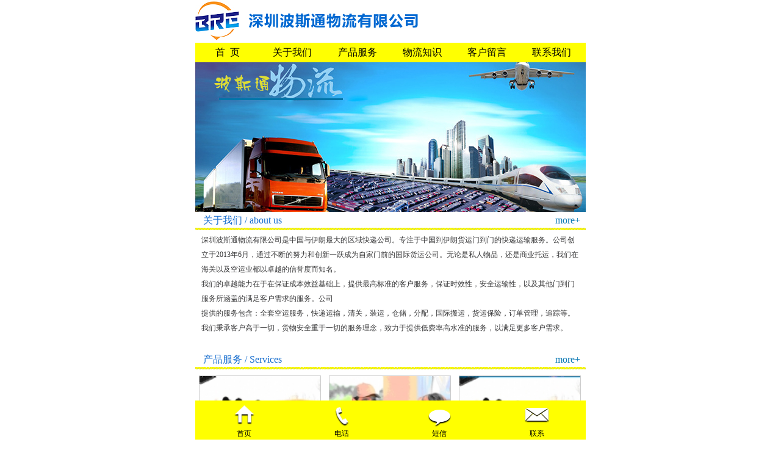

--- FILE ---
content_type: text/html; Charset=utf-8
request_url: http://bre-line.cn/wap/
body_size: 2525
content:

<!DOCTYPE html PUBLIC "-//W3C//DTD XHTML 1.0 Transitional//EN" "http://www.w3.org/TR/xhtml1/DTD/xhtml1-transitional.dtd">
<html xmlns="http://www.w3.org/1999/xhtml">
<head>
<meta http-equiv="Content-Type" content="text/html; charset=utf-8" />
<meta name="viewport" content="width=device-width, initial-scale=1.0, maximum-scale=1.0, user-scalable=0;"/>
<meta http-equiv="X-UA-Compatible" content="IE=edge,chrome=1">
<meta name="renderer" content="webkit">
<title>腾龙娱乐公司客服-首页</title>
<meta name="keywords" content="腾龙娱乐客服，腾龙娱乐上分客服，腾龙娱乐公司客服" />
<meta name="description" content="腾龙娱乐联系客服〖电话:18108888853—QQ:99886484〗总部位于果敢,腾龙公司拥有专业的技术策划团队与超高的服务质量,以公平、公正、公开的模式真诚为您服务!"/>
<link type="text/css" rel="stylesheet" href="css/style.css" />
<!--[if IE 6]>
<script src="js/DD_belatedPNG.js" mce_src="js/DD_belatedPNG.js"></script>
<script type="text/javascript">DD_belatedPNG.fix('*');</script>
<![endif]-->
</head>

<body>
<div class="wai">
<img src="images/index_01.jpg" class="top" />
<div class="nav">
	<ul>
    	<li><a href="index.asp">首&nbsp;&nbsp;页</a></li>
    	<li><a href="about.asp">关于我们</a></li>
    	<li><a href="product.asp">产品服务</a></li>
    	<li><a href="news.asp">物流知识</a></li>
    	<li><a href="message.asp">客户留言</a></li>
    	<li style="background:none;"><a href="contact.asp">联系我们</a></li>
        <div class="clear"></div>
    </ul>
</div>
<img src="images/index_05.jpg" class="banner" />
<div class="title1">
	<p><a href="about.asp">more+</a>关于我们 / about us</p>
</div>

<div class="cp_con">

	<p>
        <p>深圳波斯通物流有限公司是中国与伊朗最大的区域快递公司。专注于中国到伊朗货运门到门的快递运输服务。公司创立于2013年6月，通过不断的努力和创新一跃成为自家门前的国际货运公司。无论是私人物品，还是商业托运，我们在海关以及空运业都以卓越的信誉度而知名。<br />
我们的卓越能力在于在保证成本效益基础上，提供最高标准的客户服务，保证时效性，安全运输性，以及其他门到门服务所涵盖的满足客户需求的服务。公司<br />
提供的服务包含：全套空运服务，快递运输，清关，装运，仓储，分配，国际搬运，货运保险，订单管理，追踪等。<br />
我们秉承客户高于一切，货物安全重于一切的服务理念，致力于提供低费率高水准的服务，以满足更多客户需求。</p>	    
    </p>
    <div class="clear"></div>
</div>


<div class="title1">
	<p><a href="product.asp">more+</a>产品服务 / Services</p>
</div>
<div class="pro_list ">
	<ul class="fr">
				 
    	<li><div class="pro_img" style="border:1px solid #CCC"><a href="product_show.asp?id=78"><img  src="../upimg/20168209345358.jpg"></a></div></li>
                 
    	<li><div class="pro_img" style="border:1px solid #CCC"><a href="product_show.asp?id=77"><img  src="../upimg/20168209340779.jpg"></a></div></li>
                 
    	<li><div class="pro_img" style="border:1px solid #CCC"><a href="product_show.asp?id=76"><img  src="../upimg/20168209334189.jpg"></a></div></li>
                 
        <div class="clear"></div>
    </ul>
</div>
<div class="footer">
	<p>深圳波斯通物流有限公司&nbsp; <a href="http://www.heyou51.com">网站制作</a>:<a href="http://www.heyou51.cn">企业邮箱</a></p>
</div>
<div id="footer2" style="margin-top:50px;">
<div class="footer2_n">
	<ul>
    	<li><a href="index.asp" class="f2_ind">首页</a></li>
        <li><a href="tel:13640987579" onclick="" class="f2_tel">电话</a></li>
        <li><a href="sms:13590430376" onclick="" class="f2_msn">短信</a></li>
        <li><a href="contact.asp" class="f2_con">联系</a></li>
    </ul>
</div>
</div>
</div>
</body>
</html>


--- FILE ---
content_type: text/css
request_url: http://bre-line.cn/wap/css/style.css
body_size: 1820
content:
@charset "utf-8";
/* CSS Document */
body {margin:0px; padding:0px; font-size:12px; font-family:'宋体'; background:#fff; color:#666666}
ol,ul,li,dl,dt,dd,form,p,h1,h2,h3,h4,h5,img{ margin:0px; padding:0px;}
ol,ul,li{ list-style:none; padding:0; margin:0;}
img{ border:none;}
a{text-decoration:none; border:none; margin:0; padding:0;}
.clear{ clear:both;}
input,textarea{ outline:0; resize:none;}
input{ margin:0; padding:0; border:none;}
.wai{max-width:640px; margin:0 auto; min-width:320px;}
.top{width:100%;}
.nav{width:100%; height:32px; background:url(../images/index_03.jpg) repeat-x;}
.nav li{width:16.6%; height:32px; line-height:32px; text-align:center; float:left; font-size:16px; font-family:'微软雅黑';}
.nav li a{color:#000;}
.banner{width:100%;}
.title1{width:100%; height:26px; margin:4px 0; background:url(../images/index_07.jpg)  repeat-x left bottom;}
.title1 p{height:30px; text-indent:2%; line-height:20px; font-size:16px; color:#166dce; font-family:'微软雅黑';}
.title1 p span{color:#166dce; font-size:12px;}
.title1 p a{float:right; margin-right:9px; margin-top:0px; text-indent:0; color:#0b79b4}
.image1{width:100%; height:63px; margin:0 auto; margin-top:4px;}
.cp_con{width:97%; margin:0 auto 20px; padding-bottom:10px;}
.cp_con p{ color:#383839; line-height:200%;}
.cp_con p span a{color:#a51f21;}
.cp_img{width:25%; float:left; margin-right:2%;}
.fenlei{width:98%; padding:2% 1%; background:#403f3f;}
.fenlei li{height:22px; line-height:22px; text-align:center; float:left; margin-bottom:14px; font-size:14px; padding:0 1.6%; border-right:1px solid #fff; overflow:hidden; color:#fbf7f7; white-space:nowrap;}
.fenlei li a{color:#fbf7f7;}
.fenlei li a.cur3{color:#fb020c; text-decoration:underline;}
.news{width:97%; margin:10px auto;}
.newsLeft{width:61.2%; float:left;}
.newsLeft ul{}
.newsLeft ul li{width:100%; height:31px; background:url(../images/index_25.jpg) repeat-x center 30px;}
.newsLeft ul li a{display:block; width:100%; height:31px; line-height:31px; text-indent:3%; color:#3b3b3b; overflow:hidden; background:url(../images/index_21.jpg) no-repeat 1% center;}
.newsLeft ul li a:hover{color:#cc0001;}
.newsLeft ul li a span{float:right;}
.links{width:100%; border-top:1px solid #b7040d;}
.links p{line-height:25px; text-indent:10px; color:#545353; font-size:13px;}
.links p a{color:#545353;}
.links p a:hover{color:#b32020;}
.pro2{padding:9px 0;}
.pro_list2{ overflow:hidden;}
.pro_list2 li{ width:30.6%; float:left; margin:0 1% 3%;}
.proImg{border:1px solid #b9b7b7;}
.proImg img{max-width:100%; width:100%}
.pro_list2 li p{ text-align:center; line-height:40px; font-size:16px;}
.pro_list2 li p a{color:#151414;}
.pro_list2 li p a.cur2{color:#fb0707; text-decoration:underline;}
.news_list{ overflow:hidden;}
.news_list li{ width:95.6%; float:left; margin:0 1%; border-bottom:1px dotted #b9b7b7; line-height:30px;}
.news_list li span{float:right; margin:0 1%;}
.news_list li a{ color:#666}
.pages{width:97%; margin:0 auto; padding:10px 0; text-align:right;}
.pro_list{ margin:10px auto ;}
.pro_list li{ width:31.25%; float:left; margin:0 1%}
.pro_list li img{ width:100%;}
.pro_list1 li{ width:28.75%;}
.pages{width:97%; margin:0 auto; padding:10px 0; text-align:right;}
.footer{height:50px;border-top:solid 2px #dfc799;text-align:center;}
.footer p{padding:20px 0 0 0;}
 #footer2{ max-width:640px;margin:0 auto; color:#ffffff; line-height:180%; text-align:center; padding-top:15px; }
 .foot2 a{ color:#FFFFFF; font-size:12px; margin:0 4px;}
 .footer2_n{ width:100%; max-width:640px; min-height:56px;background:#ffff00; padding-bottom:8px; position: fixed; bottom: 0px;_position:absolute;
_top:expression(documentElement.scrollTop +documentElement.clientHeight-this.offsetHeight);overflow:hidden;*zoom:1;}
 .footer2_n ul{ width:100%;min-height:46px;margin:0 auto; max-width:640px;}
.footer2_n ul li{ width:25%; height:46px; float:left;  text-align:center;}
.footer2_n ul li a{ height:14px; padding-top:43px; width:100%; display:block; margin:1px auto 0; font-family:"微软雅黑"; color:#000; background:url(../images/foot_n.png) no-repeat center top}
.footer2_n ul li a.f2_ind{background-position: center 0px;}
.footer2_n ul li a.f2_tel{background-position: center -73px;}
.footer2_n ul li a.f2_msn{background-position: center -173px;}
.footer2_n ul li a.f2_con{background-position: center -246px;}
/*media*/
@media (max-width:515px){
	.nav li{font-size:12px;}
}
@media (max-width:360px){
	.links p{text-align:center;}
	.cp_img{ width:40%}
}





